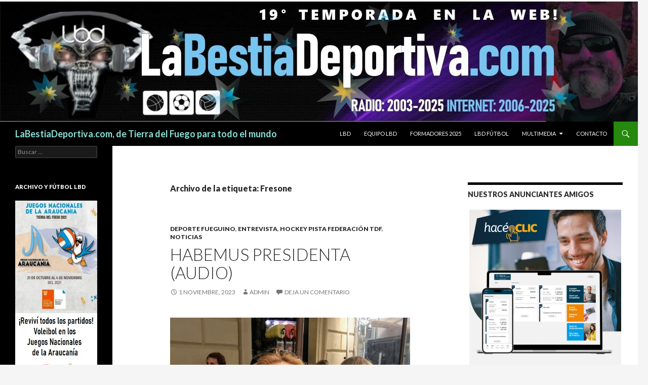

--- FILE ---
content_type: text/html; charset=UTF-8
request_url: http://labestiadeportiva.com/lbd/tag/fresone/
body_size: 70949
content:
<!DOCTYPE html>
<!--[if IE 7]>
<html class="ie ie7" lang="es">
<![endif]-->
<!--[if IE 8]>
<html class="ie ie8" lang="es">
<![endif]-->
<!--[if !(IE 7) & !(IE 8)]><!-->
<html lang="es">
<!--<![endif]-->
<head>
	<meta charset="UTF-8">
	<meta name="viewport" content="width=device-width">
	<title>Fresone | LaBestiaDeportiva.com, de Tierra del Fuego para todo el mundo</title>
	<link rel="profile" href="https://gmpg.org/xfn/11">
	<link rel="pingback" href="http://labestiadeportiva.com/lbd/xmlrpc.php">
	<!--[if lt IE 9]>
	<script src="http://labestiadeportiva.com/lbd/wp-content/themes/twentyfourteen/js/html5.js?ver=3.7.0"></script>
	<![endif]-->
	<meta name='robots' content='max-image-preview:large' />
<link rel='dns-prefetch' href='//fonts.googleapis.com' />
<link rel='dns-prefetch' href='//s.w.org' />
<link rel='dns-prefetch' href='//m9m6e2w5.stackpathcdn.com' />
<link rel='dns-prefetch' href='//cdn.shareaholic.net' />
<link rel='dns-prefetch' href='//www.shareaholic.net' />
<link rel='dns-prefetch' href='//analytics.shareaholic.com' />
<link rel='dns-prefetch' href='//recs.shareaholic.com' />
<link rel='dns-prefetch' href='//partner.shareaholic.com' />
<link href='https://fonts.gstatic.com' crossorigin rel='preconnect' />
<link rel="alternate" type="application/rss+xml" title="LaBestiaDeportiva.com, de Tierra del Fuego para todo el mundo &raquo; Feed" href="http://labestiadeportiva.com/lbd/feed/" />
<link rel="alternate" type="application/rss+xml" title="LaBestiaDeportiva.com, de Tierra del Fuego para todo el mundo &raquo; Feed de los comentarios" href="http://labestiadeportiva.com/lbd/comments/feed/" />
<link rel="alternate" type="application/rss+xml" title="LaBestiaDeportiva.com, de Tierra del Fuego para todo el mundo &raquo; Etiqueta Fresone del feed" href="http://labestiadeportiva.com/lbd/tag/fresone/feed/" />
<!-- Shareaholic - https://www.shareaholic.com -->
<link rel='preload' href='//cdn.shareaholic.net/assets/pub/shareaholic.js' as='script'/>
<script data-no-minify='1' data-cfasync='false'>
_SHR_SETTINGS = {"endpoints":{"local_recs_url":"http:\/\/labestiadeportiva.com\/lbd\/wp-admin\/admin-ajax.php?action=shareaholic_permalink_related","ajax_url":"http:\/\/labestiadeportiva.com\/lbd\/wp-admin\/admin-ajax.php"},"site_id":"1d2b42ebf9d6aadf830c6886a78dd26e"};
</script>
<script data-no-minify='1' data-cfasync='false' src='//cdn.shareaholic.net/assets/pub/shareaholic.js' data-shr-siteid='1d2b42ebf9d6aadf830c6886a78dd26e' async ></script>

<!-- Shareaholic Content Tags -->
<meta name='shareaholic:site_name' content='LaBestiaDeportiva.com, de Tierra del Fuego para todo el mundo' />
<meta name='shareaholic:language' content='es' />
<meta name='shareaholic:article_visibility' content='private' />
<meta name='shareaholic:site_id' content='1d2b42ebf9d6aadf830c6886a78dd26e' />
<meta name='shareaholic:wp_version' content='9.7.0' />

<!-- Shareaholic Content Tags End -->
<script>
window._wpemojiSettings = {"baseUrl":"https:\/\/s.w.org\/images\/core\/emoji\/14.0.0\/72x72\/","ext":".png","svgUrl":"https:\/\/s.w.org\/images\/core\/emoji\/14.0.0\/svg\/","svgExt":".svg","source":{"concatemoji":"http:\/\/labestiadeportiva.com\/lbd\/wp-includes\/js\/wp-emoji-release.min.js?ver=6.0.11"}};
/*! This file is auto-generated */
!function(e,a,t){var n,r,o,i=a.createElement("canvas"),p=i.getContext&&i.getContext("2d");function s(e,t){var a=String.fromCharCode,e=(p.clearRect(0,0,i.width,i.height),p.fillText(a.apply(this,e),0,0),i.toDataURL());return p.clearRect(0,0,i.width,i.height),p.fillText(a.apply(this,t),0,0),e===i.toDataURL()}function c(e){var t=a.createElement("script");t.src=e,t.defer=t.type="text/javascript",a.getElementsByTagName("head")[0].appendChild(t)}for(o=Array("flag","emoji"),t.supports={everything:!0,everythingExceptFlag:!0},r=0;r<o.length;r++)t.supports[o[r]]=function(e){if(!p||!p.fillText)return!1;switch(p.textBaseline="top",p.font="600 32px Arial",e){case"flag":return s([127987,65039,8205,9895,65039],[127987,65039,8203,9895,65039])?!1:!s([55356,56826,55356,56819],[55356,56826,8203,55356,56819])&&!s([55356,57332,56128,56423,56128,56418,56128,56421,56128,56430,56128,56423,56128,56447],[55356,57332,8203,56128,56423,8203,56128,56418,8203,56128,56421,8203,56128,56430,8203,56128,56423,8203,56128,56447]);case"emoji":return!s([129777,127995,8205,129778,127999],[129777,127995,8203,129778,127999])}return!1}(o[r]),t.supports.everything=t.supports.everything&&t.supports[o[r]],"flag"!==o[r]&&(t.supports.everythingExceptFlag=t.supports.everythingExceptFlag&&t.supports[o[r]]);t.supports.everythingExceptFlag=t.supports.everythingExceptFlag&&!t.supports.flag,t.DOMReady=!1,t.readyCallback=function(){t.DOMReady=!0},t.supports.everything||(n=function(){t.readyCallback()},a.addEventListener?(a.addEventListener("DOMContentLoaded",n,!1),e.addEventListener("load",n,!1)):(e.attachEvent("onload",n),a.attachEvent("onreadystatechange",function(){"complete"===a.readyState&&t.readyCallback()})),(e=t.source||{}).concatemoji?c(e.concatemoji):e.wpemoji&&e.twemoji&&(c(e.twemoji),c(e.wpemoji)))}(window,document,window._wpemojiSettings);
</script>
<style>
img.wp-smiley,
img.emoji {
	display: inline !important;
	border: none !important;
	box-shadow: none !important;
	height: 1em !important;
	width: 1em !important;
	margin: 0 0.07em !important;
	vertical-align: -0.1em !important;
	background: none !important;
	padding: 0 !important;
}
</style>
			<style type="text/css">
			.epvc-eye {
				margin-right: 3px;
				width: 13px;
				display: inline-block;
				height: 13px;
				border: solid 1px #000;
				border-radius:  75% 15%;
				position: relative;
				transform: rotate(45deg);
			}
			.epvc-eye:before {
				content: '';
				display: block;
				position: absolute;
				width: 5px;
				height: 5px;
				border: solid 1px #000;
				border-radius: 50%;
				left: 3px;
				top: 3px;
			}
		</style>
	<link rel='stylesheet' id='wp-color-picker-css'  href='http://labestiadeportiva.com/lbd/wp-admin/css/color-picker.min.css?ver=6.0.11' type='text/css' media='all' />
<link rel='stylesheet' id='wp-block-library-css'  href='http://labestiadeportiva.com/lbd/wp-includes/css/dist/block-library/style.min.css?ver=6.0.11' type='text/css' media='all' />
<style id='wp-block-library-theme-inline-css' type='text/css'>
.wp-block-audio figcaption{color:#555;font-size:13px;text-align:center}.is-dark-theme .wp-block-audio figcaption{color:hsla(0,0%,100%,.65)}.wp-block-code{border:1px solid #ccc;border-radius:4px;font-family:Menlo,Consolas,monaco,monospace;padding:.8em 1em}.wp-block-embed figcaption{color:#555;font-size:13px;text-align:center}.is-dark-theme .wp-block-embed figcaption{color:hsla(0,0%,100%,.65)}.blocks-gallery-caption{color:#555;font-size:13px;text-align:center}.is-dark-theme .blocks-gallery-caption{color:hsla(0,0%,100%,.65)}.wp-block-image figcaption{color:#555;font-size:13px;text-align:center}.is-dark-theme .wp-block-image figcaption{color:hsla(0,0%,100%,.65)}.wp-block-pullquote{border-top:4px solid;border-bottom:4px solid;margin-bottom:1.75em;color:currentColor}.wp-block-pullquote__citation,.wp-block-pullquote cite,.wp-block-pullquote footer{color:currentColor;text-transform:uppercase;font-size:.8125em;font-style:normal}.wp-block-quote{border-left:.25em solid;margin:0 0 1.75em;padding-left:1em}.wp-block-quote cite,.wp-block-quote footer{color:currentColor;font-size:.8125em;position:relative;font-style:normal}.wp-block-quote.has-text-align-right{border-left:none;border-right:.25em solid;padding-left:0;padding-right:1em}.wp-block-quote.has-text-align-center{border:none;padding-left:0}.wp-block-quote.is-large,.wp-block-quote.is-style-large,.wp-block-quote.is-style-plain{border:none}.wp-block-search .wp-block-search__label{font-weight:700}:where(.wp-block-group.has-background){padding:1.25em 2.375em}.wp-block-separator.has-css-opacity{opacity:.4}.wp-block-separator{border:none;border-bottom:2px solid;margin-left:auto;margin-right:auto}.wp-block-separator.has-alpha-channel-opacity{opacity:1}.wp-block-separator:not(.is-style-wide):not(.is-style-dots){width:100px}.wp-block-separator.has-background:not(.is-style-dots){border-bottom:none;height:1px}.wp-block-separator.has-background:not(.is-style-wide):not(.is-style-dots){height:2px}.wp-block-table thead{border-bottom:3px solid}.wp-block-table tfoot{border-top:3px solid}.wp-block-table td,.wp-block-table th{padding:.5em;border:1px solid;word-break:normal}.wp-block-table figcaption{color:#555;font-size:13px;text-align:center}.is-dark-theme .wp-block-table figcaption{color:hsla(0,0%,100%,.65)}.wp-block-video figcaption{color:#555;font-size:13px;text-align:center}.is-dark-theme .wp-block-video figcaption{color:hsla(0,0%,100%,.65)}.wp-block-template-part.has-background{padding:1.25em 2.375em;margin-top:0;margin-bottom:0}
</style>
<style id='global-styles-inline-css' type='text/css'>
body{--wp--preset--color--black: #000;--wp--preset--color--cyan-bluish-gray: #abb8c3;--wp--preset--color--white: #fff;--wp--preset--color--pale-pink: #f78da7;--wp--preset--color--vivid-red: #cf2e2e;--wp--preset--color--luminous-vivid-orange: #ff6900;--wp--preset--color--luminous-vivid-amber: #fcb900;--wp--preset--color--light-green-cyan: #7bdcb5;--wp--preset--color--vivid-green-cyan: #00d084;--wp--preset--color--pale-cyan-blue: #8ed1fc;--wp--preset--color--vivid-cyan-blue: #0693e3;--wp--preset--color--vivid-purple: #9b51e0;--wp--preset--color--green: #24890d;--wp--preset--color--dark-gray: #2b2b2b;--wp--preset--color--medium-gray: #767676;--wp--preset--color--light-gray: #f5f5f5;--wp--preset--gradient--vivid-cyan-blue-to-vivid-purple: linear-gradient(135deg,rgba(6,147,227,1) 0%,rgb(155,81,224) 100%);--wp--preset--gradient--light-green-cyan-to-vivid-green-cyan: linear-gradient(135deg,rgb(122,220,180) 0%,rgb(0,208,130) 100%);--wp--preset--gradient--luminous-vivid-amber-to-luminous-vivid-orange: linear-gradient(135deg,rgba(252,185,0,1) 0%,rgba(255,105,0,1) 100%);--wp--preset--gradient--luminous-vivid-orange-to-vivid-red: linear-gradient(135deg,rgba(255,105,0,1) 0%,rgb(207,46,46) 100%);--wp--preset--gradient--very-light-gray-to-cyan-bluish-gray: linear-gradient(135deg,rgb(238,238,238) 0%,rgb(169,184,195) 100%);--wp--preset--gradient--cool-to-warm-spectrum: linear-gradient(135deg,rgb(74,234,220) 0%,rgb(151,120,209) 20%,rgb(207,42,186) 40%,rgb(238,44,130) 60%,rgb(251,105,98) 80%,rgb(254,248,76) 100%);--wp--preset--gradient--blush-light-purple: linear-gradient(135deg,rgb(255,206,236) 0%,rgb(152,150,240) 100%);--wp--preset--gradient--blush-bordeaux: linear-gradient(135deg,rgb(254,205,165) 0%,rgb(254,45,45) 50%,rgb(107,0,62) 100%);--wp--preset--gradient--luminous-dusk: linear-gradient(135deg,rgb(255,203,112) 0%,rgb(199,81,192) 50%,rgb(65,88,208) 100%);--wp--preset--gradient--pale-ocean: linear-gradient(135deg,rgb(255,245,203) 0%,rgb(182,227,212) 50%,rgb(51,167,181) 100%);--wp--preset--gradient--electric-grass: linear-gradient(135deg,rgb(202,248,128) 0%,rgb(113,206,126) 100%);--wp--preset--gradient--midnight: linear-gradient(135deg,rgb(2,3,129) 0%,rgb(40,116,252) 100%);--wp--preset--duotone--dark-grayscale: url('#wp-duotone-dark-grayscale');--wp--preset--duotone--grayscale: url('#wp-duotone-grayscale');--wp--preset--duotone--purple-yellow: url('#wp-duotone-purple-yellow');--wp--preset--duotone--blue-red: url('#wp-duotone-blue-red');--wp--preset--duotone--midnight: url('#wp-duotone-midnight');--wp--preset--duotone--magenta-yellow: url('#wp-duotone-magenta-yellow');--wp--preset--duotone--purple-green: url('#wp-duotone-purple-green');--wp--preset--duotone--blue-orange: url('#wp-duotone-blue-orange');--wp--preset--font-size--small: 13px;--wp--preset--font-size--medium: 20px;--wp--preset--font-size--large: 36px;--wp--preset--font-size--x-large: 42px;}.has-black-color{color: var(--wp--preset--color--black) !important;}.has-cyan-bluish-gray-color{color: var(--wp--preset--color--cyan-bluish-gray) !important;}.has-white-color{color: var(--wp--preset--color--white) !important;}.has-pale-pink-color{color: var(--wp--preset--color--pale-pink) !important;}.has-vivid-red-color{color: var(--wp--preset--color--vivid-red) !important;}.has-luminous-vivid-orange-color{color: var(--wp--preset--color--luminous-vivid-orange) !important;}.has-luminous-vivid-amber-color{color: var(--wp--preset--color--luminous-vivid-amber) !important;}.has-light-green-cyan-color{color: var(--wp--preset--color--light-green-cyan) !important;}.has-vivid-green-cyan-color{color: var(--wp--preset--color--vivid-green-cyan) !important;}.has-pale-cyan-blue-color{color: var(--wp--preset--color--pale-cyan-blue) !important;}.has-vivid-cyan-blue-color{color: var(--wp--preset--color--vivid-cyan-blue) !important;}.has-vivid-purple-color{color: var(--wp--preset--color--vivid-purple) !important;}.has-black-background-color{background-color: var(--wp--preset--color--black) !important;}.has-cyan-bluish-gray-background-color{background-color: var(--wp--preset--color--cyan-bluish-gray) !important;}.has-white-background-color{background-color: var(--wp--preset--color--white) !important;}.has-pale-pink-background-color{background-color: var(--wp--preset--color--pale-pink) !important;}.has-vivid-red-background-color{background-color: var(--wp--preset--color--vivid-red) !important;}.has-luminous-vivid-orange-background-color{background-color: var(--wp--preset--color--luminous-vivid-orange) !important;}.has-luminous-vivid-amber-background-color{background-color: var(--wp--preset--color--luminous-vivid-amber) !important;}.has-light-green-cyan-background-color{background-color: var(--wp--preset--color--light-green-cyan) !important;}.has-vivid-green-cyan-background-color{background-color: var(--wp--preset--color--vivid-green-cyan) !important;}.has-pale-cyan-blue-background-color{background-color: var(--wp--preset--color--pale-cyan-blue) !important;}.has-vivid-cyan-blue-background-color{background-color: var(--wp--preset--color--vivid-cyan-blue) !important;}.has-vivid-purple-background-color{background-color: var(--wp--preset--color--vivid-purple) !important;}.has-black-border-color{border-color: var(--wp--preset--color--black) !important;}.has-cyan-bluish-gray-border-color{border-color: var(--wp--preset--color--cyan-bluish-gray) !important;}.has-white-border-color{border-color: var(--wp--preset--color--white) !important;}.has-pale-pink-border-color{border-color: var(--wp--preset--color--pale-pink) !important;}.has-vivid-red-border-color{border-color: var(--wp--preset--color--vivid-red) !important;}.has-luminous-vivid-orange-border-color{border-color: var(--wp--preset--color--luminous-vivid-orange) !important;}.has-luminous-vivid-amber-border-color{border-color: var(--wp--preset--color--luminous-vivid-amber) !important;}.has-light-green-cyan-border-color{border-color: var(--wp--preset--color--light-green-cyan) !important;}.has-vivid-green-cyan-border-color{border-color: var(--wp--preset--color--vivid-green-cyan) !important;}.has-pale-cyan-blue-border-color{border-color: var(--wp--preset--color--pale-cyan-blue) !important;}.has-vivid-cyan-blue-border-color{border-color: var(--wp--preset--color--vivid-cyan-blue) !important;}.has-vivid-purple-border-color{border-color: var(--wp--preset--color--vivid-purple) !important;}.has-vivid-cyan-blue-to-vivid-purple-gradient-background{background: var(--wp--preset--gradient--vivid-cyan-blue-to-vivid-purple) !important;}.has-light-green-cyan-to-vivid-green-cyan-gradient-background{background: var(--wp--preset--gradient--light-green-cyan-to-vivid-green-cyan) !important;}.has-luminous-vivid-amber-to-luminous-vivid-orange-gradient-background{background: var(--wp--preset--gradient--luminous-vivid-amber-to-luminous-vivid-orange) !important;}.has-luminous-vivid-orange-to-vivid-red-gradient-background{background: var(--wp--preset--gradient--luminous-vivid-orange-to-vivid-red) !important;}.has-very-light-gray-to-cyan-bluish-gray-gradient-background{background: var(--wp--preset--gradient--very-light-gray-to-cyan-bluish-gray) !important;}.has-cool-to-warm-spectrum-gradient-background{background: var(--wp--preset--gradient--cool-to-warm-spectrum) !important;}.has-blush-light-purple-gradient-background{background: var(--wp--preset--gradient--blush-light-purple) !important;}.has-blush-bordeaux-gradient-background{background: var(--wp--preset--gradient--blush-bordeaux) !important;}.has-luminous-dusk-gradient-background{background: var(--wp--preset--gradient--luminous-dusk) !important;}.has-pale-ocean-gradient-background{background: var(--wp--preset--gradient--pale-ocean) !important;}.has-electric-grass-gradient-background{background: var(--wp--preset--gradient--electric-grass) !important;}.has-midnight-gradient-background{background: var(--wp--preset--gradient--midnight) !important;}.has-small-font-size{font-size: var(--wp--preset--font-size--small) !important;}.has-medium-font-size{font-size: var(--wp--preset--font-size--medium) !important;}.has-large-font-size{font-size: var(--wp--preset--font-size--large) !important;}.has-x-large-font-size{font-size: var(--wp--preset--font-size--x-large) !important;}
</style>
<link rel='stylesheet' id='ce_ss_widget_css_front-css'  href='http://labestiadeportiva.com/lbd/wp-content/plugins/webeki-soccer-scores/frontend/css/style.css?ver=6.0.11' type='text/css' media='all' />
<link rel='stylesheet' id='twentyfourteen-lato-css'  href='https://fonts.googleapis.com/css?family=Lato%3A300%2C400%2C700%2C900%2C300italic%2C400italic%2C700italic&#038;subset=latin%2Clatin-ext&#038;display=fallback' type='text/css' media='all' />
<link rel='stylesheet' id='genericons-css'  href='http://labestiadeportiva.com/lbd/wp-content/themes/twentyfourteen/genericons/genericons.css?ver=3.0.3' type='text/css' media='all' />
<link rel='stylesheet' id='twentyfourteen-style-css'  href='http://labestiadeportiva.com/lbd/wp-content/themes/twentyfourteen/style.css?ver=20190507' type='text/css' media='all' />
<link rel='stylesheet' id='twentyfourteen-block-style-css'  href='http://labestiadeportiva.com/lbd/wp-content/themes/twentyfourteen/css/blocks.css?ver=20190102' type='text/css' media='all' />
<!--[if lt IE 9]>
<link rel='stylesheet' id='twentyfourteen-ie-css'  href='http://labestiadeportiva.com/lbd/wp-content/themes/twentyfourteen/css/ie.css?ver=20140701' type='text/css' media='all' />
<![endif]-->
<script src='http://labestiadeportiva.com/lbd/wp-includes/js/jquery/jquery.min.js?ver=3.6.0' id='jquery-core-js'></script>
<script src='http://labestiadeportiva.com/lbd/wp-includes/js/jquery/jquery-migrate.min.js?ver=3.3.2' id='jquery-migrate-js'></script>
<link rel="https://api.w.org/" href="http://labestiadeportiva.com/lbd/wp-json/" /><link rel="alternate" type="application/json" href="http://labestiadeportiva.com/lbd/wp-json/wp/v2/tags/5200" /><link rel="EditURI" type="application/rsd+xml" title="RSD" href="http://labestiadeportiva.com/lbd/xmlrpc.php?rsd" />
<link rel="wlwmanifest" type="application/wlwmanifest+xml" href="http://labestiadeportiva.com/lbd/wp-includes/wlwmanifest.xml" /> 
<meta name="generator" content="WordPress 6.0.11" />
		<style type="text/css" id="twentyfourteen-header-css">
				.site-title a {
			color: #8be0d7;
		}
		</style>
		</head>

<body class="archive tag tag-fresone tag-5200 wp-embed-responsive group-blog header-image list-view">
<svg xmlns="http://www.w3.org/2000/svg" viewBox="0 0 0 0" width="0" height="0" focusable="false" role="none" style="visibility: hidden; position: absolute; left: -9999px; overflow: hidden;" ><defs><filter id="wp-duotone-dark-grayscale"><feColorMatrix color-interpolation-filters="sRGB" type="matrix" values=" .299 .587 .114 0 0 .299 .587 .114 0 0 .299 .587 .114 0 0 .299 .587 .114 0 0 " /><feComponentTransfer color-interpolation-filters="sRGB" ><feFuncR type="table" tableValues="0 0.49803921568627" /><feFuncG type="table" tableValues="0 0.49803921568627" /><feFuncB type="table" tableValues="0 0.49803921568627" /><feFuncA type="table" tableValues="1 1" /></feComponentTransfer><feComposite in2="SourceGraphic" operator="in" /></filter></defs></svg><svg xmlns="http://www.w3.org/2000/svg" viewBox="0 0 0 0" width="0" height="0" focusable="false" role="none" style="visibility: hidden; position: absolute; left: -9999px; overflow: hidden;" ><defs><filter id="wp-duotone-grayscale"><feColorMatrix color-interpolation-filters="sRGB" type="matrix" values=" .299 .587 .114 0 0 .299 .587 .114 0 0 .299 .587 .114 0 0 .299 .587 .114 0 0 " /><feComponentTransfer color-interpolation-filters="sRGB" ><feFuncR type="table" tableValues="0 1" /><feFuncG type="table" tableValues="0 1" /><feFuncB type="table" tableValues="0 1" /><feFuncA type="table" tableValues="1 1" /></feComponentTransfer><feComposite in2="SourceGraphic" operator="in" /></filter></defs></svg><svg xmlns="http://www.w3.org/2000/svg" viewBox="0 0 0 0" width="0" height="0" focusable="false" role="none" style="visibility: hidden; position: absolute; left: -9999px; overflow: hidden;" ><defs><filter id="wp-duotone-purple-yellow"><feColorMatrix color-interpolation-filters="sRGB" type="matrix" values=" .299 .587 .114 0 0 .299 .587 .114 0 0 .299 .587 .114 0 0 .299 .587 .114 0 0 " /><feComponentTransfer color-interpolation-filters="sRGB" ><feFuncR type="table" tableValues="0.54901960784314 0.98823529411765" /><feFuncG type="table" tableValues="0 1" /><feFuncB type="table" tableValues="0.71764705882353 0.25490196078431" /><feFuncA type="table" tableValues="1 1" /></feComponentTransfer><feComposite in2="SourceGraphic" operator="in" /></filter></defs></svg><svg xmlns="http://www.w3.org/2000/svg" viewBox="0 0 0 0" width="0" height="0" focusable="false" role="none" style="visibility: hidden; position: absolute; left: -9999px; overflow: hidden;" ><defs><filter id="wp-duotone-blue-red"><feColorMatrix color-interpolation-filters="sRGB" type="matrix" values=" .299 .587 .114 0 0 .299 .587 .114 0 0 .299 .587 .114 0 0 .299 .587 .114 0 0 " /><feComponentTransfer color-interpolation-filters="sRGB" ><feFuncR type="table" tableValues="0 1" /><feFuncG type="table" tableValues="0 0.27843137254902" /><feFuncB type="table" tableValues="0.5921568627451 0.27843137254902" /><feFuncA type="table" tableValues="1 1" /></feComponentTransfer><feComposite in2="SourceGraphic" operator="in" /></filter></defs></svg><svg xmlns="http://www.w3.org/2000/svg" viewBox="0 0 0 0" width="0" height="0" focusable="false" role="none" style="visibility: hidden; position: absolute; left: -9999px; overflow: hidden;" ><defs><filter id="wp-duotone-midnight"><feColorMatrix color-interpolation-filters="sRGB" type="matrix" values=" .299 .587 .114 0 0 .299 .587 .114 0 0 .299 .587 .114 0 0 .299 .587 .114 0 0 " /><feComponentTransfer color-interpolation-filters="sRGB" ><feFuncR type="table" tableValues="0 0" /><feFuncG type="table" tableValues="0 0.64705882352941" /><feFuncB type="table" tableValues="0 1" /><feFuncA type="table" tableValues="1 1" /></feComponentTransfer><feComposite in2="SourceGraphic" operator="in" /></filter></defs></svg><svg xmlns="http://www.w3.org/2000/svg" viewBox="0 0 0 0" width="0" height="0" focusable="false" role="none" style="visibility: hidden; position: absolute; left: -9999px; overflow: hidden;" ><defs><filter id="wp-duotone-magenta-yellow"><feColorMatrix color-interpolation-filters="sRGB" type="matrix" values=" .299 .587 .114 0 0 .299 .587 .114 0 0 .299 .587 .114 0 0 .299 .587 .114 0 0 " /><feComponentTransfer color-interpolation-filters="sRGB" ><feFuncR type="table" tableValues="0.78039215686275 1" /><feFuncG type="table" tableValues="0 0.94901960784314" /><feFuncB type="table" tableValues="0.35294117647059 0.47058823529412" /><feFuncA type="table" tableValues="1 1" /></feComponentTransfer><feComposite in2="SourceGraphic" operator="in" /></filter></defs></svg><svg xmlns="http://www.w3.org/2000/svg" viewBox="0 0 0 0" width="0" height="0" focusable="false" role="none" style="visibility: hidden; position: absolute; left: -9999px; overflow: hidden;" ><defs><filter id="wp-duotone-purple-green"><feColorMatrix color-interpolation-filters="sRGB" type="matrix" values=" .299 .587 .114 0 0 .299 .587 .114 0 0 .299 .587 .114 0 0 .299 .587 .114 0 0 " /><feComponentTransfer color-interpolation-filters="sRGB" ><feFuncR type="table" tableValues="0.65098039215686 0.40392156862745" /><feFuncG type="table" tableValues="0 1" /><feFuncB type="table" tableValues="0.44705882352941 0.4" /><feFuncA type="table" tableValues="1 1" /></feComponentTransfer><feComposite in2="SourceGraphic" operator="in" /></filter></defs></svg><svg xmlns="http://www.w3.org/2000/svg" viewBox="0 0 0 0" width="0" height="0" focusable="false" role="none" style="visibility: hidden; position: absolute; left: -9999px; overflow: hidden;" ><defs><filter id="wp-duotone-blue-orange"><feColorMatrix color-interpolation-filters="sRGB" type="matrix" values=" .299 .587 .114 0 0 .299 .587 .114 0 0 .299 .587 .114 0 0 .299 .587 .114 0 0 " /><feComponentTransfer color-interpolation-filters="sRGB" ><feFuncR type="table" tableValues="0.098039215686275 1" /><feFuncG type="table" tableValues="0 0.66274509803922" /><feFuncB type="table" tableValues="0.84705882352941 0.41960784313725" /><feFuncA type="table" tableValues="1 1" /></feComponentTransfer><feComposite in2="SourceGraphic" operator="in" /></filter></defs></svg><div id="page" class="hfeed site">
		<div id="site-header">
		<a href="http://labestiadeportiva.com/lbd/" rel="home">
			<img src="http://labestiadeportiva.com/lbd/wp-content/uploads/2025/01/cropped-BANNER-2-LBD-2025.jpg" width="1260" height="240" alt="LaBestiaDeportiva.com, de Tierra del Fuego para todo el mundo">
		</a>
	</div>
	
	<header id="masthead" class="site-header" role="banner">
		<div class="header-main">
			<h1 class="site-title"><a href="http://labestiadeportiva.com/lbd/" rel="home">LaBestiaDeportiva.com, de Tierra del Fuego para todo el mundo</a></h1>

			<div class="search-toggle">
				<a href="#search-container" class="screen-reader-text" aria-expanded="false" aria-controls="search-container">Buscar</a>
			</div>

			<nav id="primary-navigation" class="site-navigation primary-navigation" role="navigation">
				<button class="menu-toggle">Menú principal</button>
				<a class="screen-reader-text skip-link" href="#content">Saltar al contenido</a>
				<div class="menu-2021-container"><ul id="primary-menu" class="nav-menu"><li id="menu-item-39946" class="menu-item menu-item-type-post_type menu-item-object-page menu-item-39946"><a href="http://labestiadeportiva.com/lbd/lbd/">LBD</a></li>
<li id="menu-item-39944" class="menu-item menu-item-type-post_type menu-item-object-page menu-item-39944"><a href="http://labestiadeportiva.com/lbd/equipo-lbd/">Equipo LBD</a></li>
<li id="menu-item-51685" class="menu-item menu-item-type-post_type menu-item-object-page menu-item-51685"><a href="http://labestiadeportiva.com/lbd/formadores/">Formadores 2025</a></li>
<li id="menu-item-49581" class="menu-item menu-item-type-post_type menu-item-object-page menu-item-49581"><a href="http://labestiadeportiva.com/lbd/lbd-futbol/">LBD Fútbol</a></li>
<li id="menu-item-39947" class="menu-item menu-item-type-post_type menu-item-object-page menu-item-has-children menu-item-39947"><a href="http://labestiadeportiva.com/lbd/multimedia/">Multimedia</a>
<ul class="sub-menu">
	<li id="menu-item-39943" class="menu-item menu-item-type-post_type menu-item-object-page menu-item-39943"><a href="http://labestiadeportiva.com/lbd/embajadores-tdf/">Embajadores TDF</a></li>
	<li id="menu-item-40433" class="menu-item menu-item-type-post_type menu-item-object-page menu-item-40433"><a href="http://labestiadeportiva.com/lbd/voley-araucania-2021/">Voley Araucanía 2021</a></li>
</ul>
</li>
<li id="menu-item-39942" class="menu-item menu-item-type-post_type menu-item-object-page menu-item-39942"><a href="http://labestiadeportiva.com/lbd/contacto/">Contacto</a></li>
</ul></div>			</nav>
		</div>

		<div id="search-container" class="search-box-wrapper hide">
			<div class="search-box">
				<form role="search" method="get" class="search-form" action="http://labestiadeportiva.com/lbd/">
				<label>
					<span class="screen-reader-text">Buscar:</span>
					<input type="search" class="search-field" placeholder="Buscar &hellip;" value="" name="s" />
				</label>
				<input type="submit" class="search-submit" value="Buscar" />
			</form>			</div>
		</div>
	</header><!-- #masthead -->

	<div id="main" class="site-main">

	<section id="primary" class="content-area">
		<div id="content" class="site-content" role="main">

			
			<header class="archive-header">
				<h1 class="archive-title">
				Archivo de la etiqueta: Fresone				</h1>

							</header><!-- .archive-header -->

				
<article id="post-47695" class="post-47695 post type-post status-publish format-standard hentry category-deporte-fueguino category-entrevista category-hockey-pista-federacion-tdf category-noticias tag-entrevista tag-federacion-tdf tag-fresone tag-hockey-pista tag-noticias-2">
	
	<header class="entry-header">
				<div class="entry-meta">
			<span class="cat-links"><a href="http://labestiadeportiva.com/lbd/category/noticias/deporte-fueguino/" rel="category tag">Deporte Fueguino</a>, <a href="http://labestiadeportiva.com/lbd/category/entrevista/" rel="category tag">Entrevista</a>, <a href="http://labestiadeportiva.com/lbd/category/hockey-pista-federacion-tdf/" rel="category tag">Hockey Pista Federación TDF</a>, <a href="http://labestiadeportiva.com/lbd/category/noticias/" rel="category tag">NOTICIAS</a></span>
		</div>
			<h1 class="entry-title"><a href="http://labestiadeportiva.com/lbd/habemus-presidenta-audio/" rel="bookmark">Habemus Presidenta (Audio)</a></h1>
		<div class="entry-meta">
			<span class="entry-date"><a href="http://labestiadeportiva.com/lbd/habemus-presidenta-audio/" rel="bookmark"><time class="entry-date" datetime="2023-11-01T21:31:26-03:00">1 noviembre, 2023</time></a></span> <span class="byline"><span class="author vcard"><a class="url fn n" href="http://labestiadeportiva.com/lbd/author/admin/" rel="author">admin</a></span></span>			<span class="comments-link"><a href="http://labestiadeportiva.com/lbd/habemus-presidenta-audio/#respond">Deja un comentario</a></span>
						</div><!-- .entry-meta -->
	</header><!-- .entry-header -->

		<div class="entry-content">
		<div style='display:none;' class='shareaholic-canvas' data-app='share_buttons' data-title='Habemus Presidenta (Audio)' data-link='http://labestiadeportiva.com/lbd/habemus-presidenta-audio/' data-app-id-name='category_above_content'></div>
<figure class="wp-block-image size-full"><a href="http://labestiadeportiva.com/lbd/wp-content/uploads/2023/11/IMG-20231101-WA01553.jpg"><img width="798" height="874" src="http://labestiadeportiva.com/lbd/wp-content/uploads/2023/11/IMG-20231101-WA01553.jpg" alt="" class="wp-image-47696" srcset="http://labestiadeportiva.com/lbd/wp-content/uploads/2023/11/IMG-20231101-WA01553.jpg 798w, http://labestiadeportiva.com/lbd/wp-content/uploads/2023/11/IMG-20231101-WA01553-274x300.jpg 274w, http://labestiadeportiva.com/lbd/wp-content/uploads/2023/11/IMG-20231101-WA01553-768x841.jpg 768w, http://labestiadeportiva.com/lbd/wp-content/uploads/2023/11/IMG-20231101-WA01553-640x701.jpg 640w" sizes="(max-width: 798px) 100vw, 798px" /></a></figure>



<figure class="wp-block-image size-full is-resized"><a href="http://labestiadeportiva.com/lbd/wp-content/uploads/2022/11/CARA_PEREZ-2.jpg"><img loading="lazy" src="http://labestiadeportiva.com/lbd/wp-content/uploads/2022/11/CARA_PEREZ-2.jpg" alt="" class="wp-image-43576" width="333" height="68" srcset="http://labestiadeportiva.com/lbd/wp-content/uploads/2022/11/CARA_PEREZ-2.jpg 600w, http://labestiadeportiva.com/lbd/wp-content/uploads/2022/11/CARA_PEREZ-2-300x62.jpg 300w" sizes="(max-width: 333px) 100vw, 333px" /></a></figure>



<p>Finalmente la Federación de Hockey Pista TDF comenzó su proceso de regularización. En la Asamblea realizada el pasado fin de semana en Río Grande Delia Fresone del club Uaken fue elegida como la nueva máxima autoridad de la institución.</p>



<p>Cecilia Samaniego de Las Águilas será la Vicepresidenta. En cuanto a la votación realizada, sobre los nueve votos posibles, los cinco clubes del norte de la isla optaron por la dirigente de su ciudad mientras que los capitalinos hicieron lo propio con el ushuaiense Gabriel Torres.</p>



<p>Desde LBD fuimos en busca de las primeras declaraciones de Fresone. Compartimos la entrevista lograda este miércoles en la 94.1 FM del Sur.</p>



<figure class="wp-block-image size-full"><a href="http://labestiadeportiva.com/lbd/wp-content/uploads/2023/11/IMG-20231101-WA01083.jpg"><img loading="lazy" width="979" height="763" src="http://labestiadeportiva.com/lbd/wp-content/uploads/2023/11/IMG-20231101-WA01083.jpg" alt="" class="wp-image-47697" srcset="http://labestiadeportiva.com/lbd/wp-content/uploads/2023/11/IMG-20231101-WA01083.jpg 979w, http://labestiadeportiva.com/lbd/wp-content/uploads/2023/11/IMG-20231101-WA01083-300x234.jpg 300w, http://labestiadeportiva.com/lbd/wp-content/uploads/2023/11/IMG-20231101-WA01083-768x599.jpg 768w, http://labestiadeportiva.com/lbd/wp-content/uploads/2023/11/IMG-20231101-WA01083-640x499.jpg 640w" sizes="(max-width: 979px) 100vw, 979px" /></a></figure>



 <a href="http://labestiadeportiva.com/lbd/habemus-presidenta-audio/#more-47695" class="more-link">Seguir leyendo <span class="screen-reader-text">Habemus Presidenta (Audio)</span> <span class="meta-nav">&rarr;</span></a><div class='epvc-post-count'><span class='epvc-eye'></span>  <span class="epvc-count"> 1.047</span><span class='epvc-label'> veces leída</span></div>
<div class="jwsharethis">
Share this: 
<br />
<a href="mailto:?subject=Habemus%20Presidenta%20%28Audio%29&amp;body=http%3A%2F%2Flabestiadeportiva.com%2Flbd%2Fhabemus-presidenta-audio%2F">
<img src="http://labestiadeportiva.com/lbd/wp-content/plugins/jw-share-this/email.png" alt="Share this page via Email" />
</a>
<a target="_blank" href="http://www.stumbleupon.com/submit?url=http%3A%2F%2Flabestiadeportiva.com%2Flbd%2Fhabemus-presidenta-audio%2F&amp;title=Habemus+Presidenta+%28Audio%29">
<img src="http://labestiadeportiva.com/lbd/wp-content/plugins/jw-share-this/su.png" alt="Share this page via Stumble Upon" />
</a>
<a target="_blank" href="http://digg.com/submit?url=http%3A%2F%2Flabestiadeportiva.com%2Flbd%2Fhabemus-presidenta-audio%2F&amp;title=Habemus+Presidenta+%28Audio%29">
<img src="http://labestiadeportiva.com/lbd/wp-content/plugins/jw-share-this/digg.png" alt="Share this page via Digg this" />
</a>
<a target="_blank" href="http://www.facebook.com/sharer.php?u=http%3A%2F%2Flabestiadeportiva.com%2Flbd%2Fhabemus-presidenta-audio%2F&amp;t=Habemus+Presidenta+%28Audio%29">
<img src="http://labestiadeportiva.com/lbd/wp-content/plugins/jw-share-this/fb.png" alt="Share this page via Facebook" />
</a>
<a target="_blank" href="http://twitter.com/intent/tweet?text=I+like+http%3A%2F%2Flabestiadeportiva.com%2Flbd%2Fhabemus-presidenta-audio%2F&amp;title=Habemus+Presidenta+%28Audio%29">
<img src="http://labestiadeportiva.com/lbd/wp-content/plugins/jw-share-this/twitter.png" alt="Share this page via Twitter" />
</a>
</div>
<div style='display:none;' class='shareaholic-canvas' data-app='share_buttons' data-title='Habemus Presidenta (Audio)' data-link='http://labestiadeportiva.com/lbd/habemus-presidenta-audio/' data-app-id-name='category_below_content'></div><div style='display:none;' class='shareaholic-canvas' data-app='recommendations' data-title='Habemus Presidenta (Audio)' data-link='http://labestiadeportiva.com/lbd/habemus-presidenta-audio/' data-app-id-name='category_below_content'></div>	</div><!-- .entry-content -->
	
	<footer class="entry-meta"><span class="tag-links"><a href="http://labestiadeportiva.com/lbd/tag/entrevista/" rel="tag">Entrevista</a><a href="http://labestiadeportiva.com/lbd/tag/federacion-tdf/" rel="tag">Federación TDF</a><a href="http://labestiadeportiva.com/lbd/tag/fresone/" rel="tag">Fresone</a><a href="http://labestiadeportiva.com/lbd/tag/hockey-pista/" rel="tag">Hockey Pista</a><a href="http://labestiadeportiva.com/lbd/tag/noticias-2/" rel="tag">Noticias</a></span></footer></article><!-- #post-47695 -->
		</div><!-- #content -->
	</section><!-- #primary -->

<div id="content-sidebar" class="content-sidebar widget-area" role="complementary">
	<aside id="text-18" class="widget widget_text"><h1 class="widget-title">Nuestros anunciantes amigos</h1>			<div class="textwidget"><div align=center><a href="https://www.btf.com.ar/individuos/canales_electronicos/haceclic/"><img src="http://labestiadeportiva.com/lbd/wp-content/uploads/2024/05/Copia-de-BTF-Nuevo-HB-0823-300x600-1.gif" border=0 width=300 height=600></a></div>
<br>
<br>

</div>
		</aside><aside id="block-4" class="widget widget_block"><div align="center"><a href="https://labestiadeportiva.com/lbd/formadores/"><img loading="lazy" src="http://labestiadeportiva.com/lbd/wp-content/uploads/2025/02/FORMADORES.jpg" border="0" width="300" height="300"></a></div></aside><aside id="block-3" class="widget widget_block"><div align="center"><img loading="lazy" src="http://labestiadeportiva.com/lbd/wp-content/uploads/2025/02/revivi.jpg" border="0" width="300" height="170"></div>
<p></p>
<div align="center"><a href="https://labestiadeportiva.com/lbd/embajadores-tdf/"><img loading="lazy" src="http://labestiadeportiva.com/lbd/wp-content/uploads/2025/02/ciclo_embajadores.jpg" border="0" width="300" height="241"></a></div>
<div align="center"><a href="https://labestiadeportiva.com/lbd/tvpd-entrevistas"><img loading="lazy" src="http://labestiadeportiva.com/lbd/wp-content/uploads/2025/02/ciclo_entrevistas.jpg" border="0" width="300" height="241"></a></div>
<p></p></aside><aside id="block-2" class="widget widget_block widget_media_video">
<figure class="wp-block-video"></figure>
</aside><aside id="text-3" class="widget widget_text"><h1 class="widget-title">AUSPICIANTES</h1>			<div class="textwidget"><div align=center><a href="https://www.cerrocastor.com"><img src="http://labestiadeportiva.com/lbd/wp-content/uploads/2025/10/300x300cerrooctubre.gif" border=0 width=300 height=300></a></div>
<br>
<br>
<div align=center><a href="https://deportes.riogrande.gob.ar/"><img src="http://labestiadeportiva.com/lbd/wp-content/uploads/2025/10/deportes-2025-300x3001-1.gif" border=0 width=300 height=300></a></div>
<br>
<br>
<div align=center><a href="https://www.instagram.com/camionerosushuaia/"><img src="http://labestiadeportiva.com/lbd/wp-content/uploads/2024/05/GIFCAMIO2024.gif" border=0 width=300 height=300></a></div>
<br>
<br>
<div align=center><a href="https://www.facebook.com/sciurano.federico"><img src="http://labestiadeportiva.com/lbd/wp-content/uploads/2024/06/sciurano2024.jpeg" border=0 width=300 height=300></a></div>
<br>
<br>
<div align=center><a href="https://www.instagram.com/unacausaquenosune"><img src="http://labestiadeportiva.com/lbd/wp-content/uploads/2025/07/sciurano02.jpeg" border=0 width=300 height=200></a></div>
<br>
<br>
<div align=center><a href="https://www.imstudio.com.ar"><img src="http://labestiadeportiva.com/lbd/wp-content/uploads/2024/06/impacto_violeta.gif" border=0 width=300 height=339></a></div>
<br>
<br>
<div align=center><a href="https://www.activeclubushuaia.com.ar"><img src="http://labestiadeportiva.com/lbd/wp-content/uploads/2024/06/impacto_naranja.gif" border=0 width=300 height=339></a></div>
<br>
<br>
<div align=center><a href="https://www.facebook.com/Jeremy.Button.Gintoneria"><img src="http://labestiadeportiva.com/lbd/wp-content/uploads/2022/06/banner-jeremy-gif.gif" border=0 width=300 height=200></a></div>
<br>
<br>
<div align=center><a href="http://labestiadeportiva.com/lbd/wp-content/uploads/2022/07/banner250x250vacasinvierno.gif" border=0 width=300 height=300></a></div>
<br>
<br>
<div align=center><a href="https://www.facebook.com/TanteSaraCosasRicas"><img src="http://labestiadeportiva.com/lbd/wp-content/uploads/2022/06/banner-ts-gif.gif" border=0 width=300 height=200></a></div>
<br>
<br>
<div align=center><a href="http://www.fmdelsur.com.ar"><img src="http://labestiadeportiva.com/lbd/wp-content/uploads/2022/08/fmdelsur2022.jpg" border=0 width=300 height=200></a></div>
<br>
<br>
<div align=center><a href="https://www.facebook.com/EntreNosotros100.1/?fref=ts"><img src="http://labestiadeportiva.com/lbd/wp-content/uploads/2021/09/entrenosotros2.jpg" border=0 width=300 height=250></a></div>
<br>
<br>
<div align=center><a href="https://facebook.com/desireesrl"><img src="http://labestiadeportiva.com/lbd/wp-content/uploads/2021/08/desireesrl.jpg" border=0 width=300 height=300></a></div>
<br>
<br>
<div align=center><a  href="https://www.jumpingushuaia.com.ar><img src="http://labestiadeportiva.com/lbd/wp-content/uploads/2019/04/jumping2.jpg" border=0 width=300 height=234></a></div><br>
<br>
<div align=center><a href="http://labestiadeportiva.com/lbd/?page_id=42"><img src="http://labestiadeportiva.com/lbd/wp-content/uploads/2022/08/barra_equipo2022300x1010.jpg" border=0 width=300 height=1010></a></div>
<br>
</div>
		</aside><aside id="text-27" class="widget widget_text"><h1 class="widget-title">LBD | ESTADÍSTICAS</h1>			<div class="textwidget"><div align=center><img src="http://labestiadeportiva.com/lbd/wp-content/uploads/2018/05/visitas1.jpg" border=0 width=300 height=80></a></div>
<div align=center><B><font size=6> DICIEMBRE 2025 </B><font color="#FF6600"></font></div>
<br>
<div align=center><img src="http://labestiadeportiva.com/lbd/wp-content/uploads/2018/05/visitas2.jpg" border=0 width=300 height=25></a></div>
<div align=center><font color="#FF6600"><B><font size=6> 254.451 </B></font></div>
<br>
<div align=center><img src="http://labestiadeportiva.com/lbd/wp-content/uploads/2018/05/visitas3.jpg" border=0 width=300 height=25></a></div>
<div align=center><font color="#FF6600"><font size=6> 8.208 </font></div>
<br>
<div align=center><B><font size=3> Servicio de Estadísticas provisto por www.webalizer.org </B><font color="#FF6600"></font></div>
<br></div>
		</aside></div><!-- #content-sidebar -->
<div id="secondary">
	
	
		<div id="primary-sidebar" class="primary-sidebar widget-area" role="complementary">
		<aside id="search-2" class="widget widget_search"><form role="search" method="get" class="search-form" action="http://labestiadeportiva.com/lbd/">
				<label>
					<span class="screen-reader-text">Buscar:</span>
					<input type="search" class="search-field" placeholder="Buscar &hellip;" value="" name="s" />
				</label>
				<input type="submit" class="search-submit" value="Buscar" />
			</form></aside><aside id="text-28" class="widget widget_text"><h1 class="widget-title">ARCHIVO y FÚTBOL LBD</h1>			<div class="textwidget"><div align=center><a href="http://labestiadeportiva.com/lbd/voley-araucania-2021/"><img src="http://labestiadeportiva.com/lbd/wp-content/uploads/2021/11/VOLEYUSH2.jpg" border=0 width=300 height=390></a></div>
<br>
<br>
<div align=center><img src="http://labestiadeportiva.com/lbd/wp-content/uploads/2021/10/bannerleft_lbd2.jpg" border=0 width=300 height=200></a></div>
<br>
<div align=center><a href="https://www.youtube.com/c/LaBestiaDeportivaMultimedia/videos"><img src="http://labestiadeportiva.com/lbd/wp-content/uploads/2021/09/IMG_Acceso_LBM.jpg" border=0 width=300 height=200></a></div>
<br>
<div align=center><a href="http://labestiadeportiva.com/lbd/futbol/"><img src="http://labestiadeportiva.com/lbd/wp-content/uploads/2021/10/bannerfulbo.jpg" border=0 width=300 height=600></a></div>
<br></div>
		</aside><aside id="tag_cloud-2" class="widget widget_tag_cloud"><h1 class="widget-title">TEMAS</h1><nav aria-label="TEMAS"><div class="tagcloud"><ul class='wp-tag-cloud' role='list'>
	<li><a href="http://labestiadeportiva.com/lbd/tag/1-fecha/" class="tag-cloud-link tag-link-389 tag-link-position-1" style="font-size: 8.3522012578616pt;" aria-label="1° fecha (80 elementos)">1° fecha</a></li>
	<li><a href="http://labestiadeportiva.com/lbd/tag/afa/" class="tag-cloud-link tag-link-1086 tag-link-position-2" style="font-size: 8.7924528301887pt;" aria-label="AFA (90 elementos)">AFA</a></li>
	<li><a href="http://labestiadeportiva.com/lbd/tag/agenda-deportiva/" class="tag-cloud-link tag-link-62 tag-link-position-3" style="font-size: 12.754716981132pt;" aria-label="Agenda Deportiva (254 elementos)">Agenda Deportiva</a></li>
	<li><a href="http://labestiadeportiva.com/lbd/tag/atletismo/" class="tag-cloud-link tag-link-4831 tag-link-position-4" style="font-size: 11.081761006289pt;" aria-label="Atletismo (164 elementos)">Atletismo</a></li>
	<li><a href="http://labestiadeportiva.com/lbd/tag/automovilismo/" class="tag-cloud-link tag-link-86 tag-link-position-5" style="font-size: 15.396226415094pt;" aria-label="Automovilismo (510 elementos)">Automovilismo</a></li>
	<li><a href="http://labestiadeportiva.com/lbd/tag/automovilismo-internacional/" class="tag-cloud-link tag-link-154 tag-link-position-6" style="font-size: 12.138364779874pt;" aria-label="Automovilismo Internacional (218 elementos)">Automovilismo Internacional</a></li>
	<li><a href="http://labestiadeportiva.com/lbd/tag/automovilismo-nacional/" class="tag-cloud-link tag-link-524 tag-link-position-7" style="font-size: 8.5283018867925pt;" aria-label="Automovilismo Nacional (85 elementos)">Automovilismo Nacional</a></li>
	<li><a href="http://labestiadeportiva.com/lbd/tag/balance/" class="tag-cloud-link tag-link-296 tag-link-position-8" style="font-size: 8pt;" aria-label="Balance (73 elementos)">Balance</a></li>
	<li><a href="http://labestiadeportiva.com/lbd/tag/basquet/" class="tag-cloud-link tag-link-171 tag-link-position-9" style="font-size: 15.660377358491pt;" aria-label="Básquet (552 elementos)">Básquet</a></li>
	<li><a href="http://labestiadeportiva.com/lbd/tag/cau/" class="tag-cloud-link tag-link-42 tag-link-position-10" style="font-size: 9.1446540880503pt;" aria-label="CAU (100 elementos)">CAU</a></li>
	<li><a href="http://labestiadeportiva.com/lbd/tag/champions-league/" class="tag-cloud-link tag-link-104 tag-link-position-11" style="font-size: 8.0880503144654pt;" aria-label="Champions League (75 elementos)">Champions League</a></li>
	<li><a href="http://labestiadeportiva.com/lbd/tag/copa-libertadores/" class="tag-cloud-link tag-link-465 tag-link-position-12" style="font-size: 8.5283018867925pt;" aria-label="Copa Libertadores (85 elementos)">Copa Libertadores</a></li>
	<li><a href="http://labestiadeportiva.com/lbd/tag/entrevista/" class="tag-cloud-link tag-link-4838 tag-link-position-13" style="font-size: 18.125786163522pt;" aria-label="Entrevista (1.056 elementos)">Entrevista</a></li>
	<li><a href="http://labestiadeportiva.com/lbd/tag/esqui-de-fondo/" class="tag-cloud-link tag-link-4832 tag-link-position-14" style="font-size: 8.2641509433962pt;" aria-label="Esquí de Fondo (79 elementos)">Esquí de Fondo</a></li>
	<li><a href="http://labestiadeportiva.com/lbd/tag/f1/" class="tag-cloud-link tag-link-148 tag-link-position-15" style="font-size: 10.289308176101pt;" aria-label="F1 (133 elementos)">F1</a></li>
	<li><a href="http://labestiadeportiva.com/lbd/tag/federacion-tdf/" class="tag-cloud-link tag-link-120 tag-link-position-16" style="font-size: 10.817610062893pt;" aria-label="Federación TDF (155 elementos)">Federación TDF</a></li>
	<li><a href="http://labestiadeportiva.com/lbd/tag/final/" class="tag-cloud-link tag-link-233 tag-link-position-17" style="font-size: 8.7044025157233pt;" aria-label="Final (88 elementos)">Final</a></li>
	<li><a href="http://labestiadeportiva.com/lbd/tag/futsal/" class="tag-cloud-link tag-link-117 tag-link-position-18" style="font-size: 10.289308176101pt;" aria-label="Futsal (134 elementos)">Futsal</a></li>
	<li><a href="http://labestiadeportiva.com/lbd/tag/futsal-afa/" class="tag-cloud-link tag-link-30 tag-link-position-19" style="font-size: 14.251572327044pt;" aria-label="Futsal AFA (375 elementos)">Futsal AFA</a></li>
	<li><a href="http://labestiadeportiva.com/lbd/tag/futsal-cafs/" class="tag-cloud-link tag-link-793 tag-link-position-20" style="font-size: 8.5283018867925pt;" aria-label="Futsal CAFS (85 elementos)">Futsal CAFS</a></li>
	<li><a href="http://labestiadeportiva.com/lbd/tag/futsal-federado/" class="tag-cloud-link tag-link-4833 tag-link-position-21" style="font-size: 9.4088050314465pt;" aria-label="Futsal Federado (107 elementos)">Futsal Federado</a></li>
	<li><a href="http://labestiadeportiva.com/lbd/tag/futbol/" class="tag-cloud-link tag-link-17 tag-link-position-22" style="font-size: 18.830188679245pt;" aria-label="Fútbol (1.256 elementos)">Fútbol</a></li>
	<li><a href="http://labestiadeportiva.com/lbd/tag/futbol-internacional/" class="tag-cloud-link tag-link-4830 tag-link-position-23" style="font-size: 12.314465408805pt;" aria-label="Fútbol Internacional (230 elementos)">Fútbol Internacional</a></li>
	<li><a href="http://labestiadeportiva.com/lbd/tag/handball/" class="tag-cloud-link tag-link-13 tag-link-position-24" style="font-size: 9.4968553459119pt;" aria-label="Handball (108 elementos)">Handball</a></li>
	<li><a href="http://labestiadeportiva.com/lbd/tag/hispano/" class="tag-cloud-link tag-link-3695 tag-link-position-25" style="font-size: 10.465408805031pt;" aria-label="Hispano (140 elementos)">Hispano</a></li>
	<li><a href="http://labestiadeportiva.com/lbd/tag/hispano-americano/" class="tag-cloud-link tag-link-3120 tag-link-position-26" style="font-size: 8.440251572327pt;" aria-label="Hispano Americano (82 elementos)">Hispano Americano</a></li>
	<li><a href="http://labestiadeportiva.com/lbd/tag/hockey-pista/" class="tag-cloud-link tag-link-32 tag-link-position-27" style="font-size: 15.044025157233pt;" aria-label="Hockey Pista (466 elementos)">Hockey Pista</a></li>
	<li><a href="http://labestiadeportiva.com/lbd/tag/imd/" class="tag-cloud-link tag-link-3834 tag-link-position-28" style="font-size: 8pt;" aria-label="IMD (73 elementos)">IMD</a></li>
	<li><a href="http://labestiadeportiva.com/lbd/tag/liga-espanola/" class="tag-cloud-link tag-link-35 tag-link-position-29" style="font-size: 12.22641509434pt;" aria-label="Liga Española (221 elementos)">Liga Española</a></li>
	<li><a href="http://labestiadeportiva.com/lbd/tag/liga-ushuaiense/" class="tag-cloud-link tag-link-48 tag-link-position-30" style="font-size: 13.459119496855pt;" aria-label="Liga Ushuaiense (308 elementos)">Liga Ushuaiense</a></li>
	<li><a href="http://labestiadeportiva.com/lbd/tag/lnb/" class="tag-cloud-link tag-link-1062 tag-link-position-31" style="font-size: 12.050314465409pt;" aria-label="LNB (212 elementos)">LNB</a></li>
	<li><a href="http://labestiadeportiva.com/lbd/tag/lucas-yerobi/" class="tag-cloud-link tag-link-152 tag-link-position-32" style="font-size: 11.522012578616pt;" aria-label="Lucas Yerobi (184 elementos)">Lucas Yerobi</a></li>
	<li><a href="http://labestiadeportiva.com/lbd/tag/motociclismo/" class="tag-cloud-link tag-link-71 tag-link-position-33" style="font-size: 11.962264150943pt;" aria-label="Motociclismo (210 elementos)">Motociclismo</a></li>
	<li><a href="http://labestiadeportiva.com/lbd/tag/noticias-2/" class="tag-cloud-link tag-link-83 tag-link-position-34" style="font-size: 22pt;" aria-label="Noticias (2.854 elementos)">Noticias</a></li>
	<li><a href="http://labestiadeportiva.com/lbd/tag/noticias/" class="tag-cloud-link tag-link-3660 tag-link-position-35" style="font-size: 19.006289308176pt;" aria-label="Noticias. (1.324 elementos)">Noticias.</a></li>
	<li><a href="http://labestiadeportiva.com/lbd/tag/planteles-superiores/" class="tag-cloud-link tag-link-108 tag-link-position-36" style="font-size: 9.1446540880503pt;" aria-label="Planteles Superiores (100 elementos)">Planteles Superiores</a></li>
	<li><a href="http://labestiadeportiva.com/lbd/tag/primera-division/" class="tag-cloud-link tag-link-798 tag-link-position-37" style="font-size: 9.1446540880503pt;" aria-label="Primera División (100 elementos)">Primera División</a></li>
	<li><a href="http://labestiadeportiva.com/lbd/tag/rugby/" class="tag-cloud-link tag-link-190 tag-link-position-38" style="font-size: 10.377358490566pt;" aria-label="Rugby (138 elementos)">Rugby</a></li>
	<li><a href="http://labestiadeportiva.com/lbd/tag/rugby-urtf/" class="tag-cloud-link tag-link-107 tag-link-position-39" style="font-size: 10.025157232704pt;" aria-label="Rugby URTF (126 elementos)">Rugby URTF</a></li>
	<li><a href="http://labestiadeportiva.com/lbd/tag/seleccion-argentina/" class="tag-cloud-link tag-link-88 tag-link-position-40" style="font-size: 11.698113207547pt;" aria-label="Selección Argentina (194 elementos)">Selección Argentina</a></li>
	<li><a href="http://labestiadeportiva.com/lbd/tag/tenis-internacional/" class="tag-cloud-link tag-link-4835 tag-link-position-41" style="font-size: 12.930817610063pt;" aria-label="Tenis Internacional (266 elementos)">Tenis Internacional</a></li>
	<li><a href="http://labestiadeportiva.com/lbd/tag/torneo-apertura/" class="tag-cloud-link tag-link-1091 tag-link-position-42" style="font-size: 8.0880503144654pt;" aria-label="Torneo Apertura (75 elementos)">Torneo Apertura</a></li>
	<li><a href="http://labestiadeportiva.com/lbd/tag/tp-clase-2/" class="tag-cloud-link tag-link-525 tag-link-position-43" style="font-size: 8.440251572327pt;" aria-label="TP Clase 2 (82 elementos)">TP Clase 2</a></li>
	<li><a href="http://labestiadeportiva.com/lbd/tag/tp-clase-3/" class="tag-cloud-link tag-link-808 tag-link-position-44" style="font-size: 9.4088050314465pt;" aria-label="TP Clase 3 (105 elementos)">TP Clase 3</a></li>
	<li><a href="http://labestiadeportiva.com/lbd/tag/urc/" class="tag-cloud-link tag-link-781 tag-link-position-45" style="font-size: 8.5283018867925pt;" aria-label="URC (84 elementos)">URC</a></li>
</ul>
</div>
</nav></aside><aside id="archives-2" class="widget widget_archive"><h1 class="widget-title">Resumen LBD</h1>		<label class="screen-reader-text" for="archives-dropdown-2">Resumen LBD</label>
		<select id="archives-dropdown-2" name="archive-dropdown">
			
			<option value="">Elegir el mes</option>
				<option value='http://labestiadeportiva.com/lbd/2026/01/'> enero 2026 &nbsp;(27)</option>
	<option value='http://labestiadeportiva.com/lbd/2025/12/'> diciembre 2025 &nbsp;(39)</option>
	<option value='http://labestiadeportiva.com/lbd/2025/11/'> noviembre 2025 &nbsp;(19)</option>
	<option value='http://labestiadeportiva.com/lbd/2025/10/'> octubre 2025 &nbsp;(34)</option>
	<option value='http://labestiadeportiva.com/lbd/2025/09/'> septiembre 2025 &nbsp;(31)</option>
	<option value='http://labestiadeportiva.com/lbd/2025/08/'> agosto 2025 &nbsp;(30)</option>
	<option value='http://labestiadeportiva.com/lbd/2025/07/'> julio 2025 &nbsp;(28)</option>
	<option value='http://labestiadeportiva.com/lbd/2025/06/'> junio 2025 &nbsp;(28)</option>
	<option value='http://labestiadeportiva.com/lbd/2025/05/'> mayo 2025 &nbsp;(28)</option>
	<option value='http://labestiadeportiva.com/lbd/2025/04/'> abril 2025 &nbsp;(20)</option>
	<option value='http://labestiadeportiva.com/lbd/2025/03/'> marzo 2025 &nbsp;(28)</option>
	<option value='http://labestiadeportiva.com/lbd/2025/02/'> febrero 2025 &nbsp;(33)</option>
	<option value='http://labestiadeportiva.com/lbd/2025/01/'> enero 2025 &nbsp;(30)</option>
	<option value='http://labestiadeportiva.com/lbd/2024/12/'> diciembre 2024 &nbsp;(24)</option>
	<option value='http://labestiadeportiva.com/lbd/2024/11/'> noviembre 2024 &nbsp;(27)</option>
	<option value='http://labestiadeportiva.com/lbd/2024/10/'> octubre 2024 &nbsp;(37)</option>
	<option value='http://labestiadeportiva.com/lbd/2024/09/'> septiembre 2024 &nbsp;(32)</option>
	<option value='http://labestiadeportiva.com/lbd/2024/08/'> agosto 2024 &nbsp;(44)</option>
	<option value='http://labestiadeportiva.com/lbd/2024/07/'> julio 2024 &nbsp;(42)</option>
	<option value='http://labestiadeportiva.com/lbd/2024/06/'> junio 2024 &nbsp;(31)</option>
	<option value='http://labestiadeportiva.com/lbd/2024/05/'> mayo 2024 &nbsp;(30)</option>
	<option value='http://labestiadeportiva.com/lbd/2024/04/'> abril 2024 &nbsp;(25)</option>
	<option value='http://labestiadeportiva.com/lbd/2024/03/'> marzo 2024 &nbsp;(44)</option>
	<option value='http://labestiadeportiva.com/lbd/2024/02/'> febrero 2024 &nbsp;(23)</option>
	<option value='http://labestiadeportiva.com/lbd/2024/01/'> enero 2024 &nbsp;(32)</option>
	<option value='http://labestiadeportiva.com/lbd/2023/12/'> diciembre 2023 &nbsp;(30)</option>
	<option value='http://labestiadeportiva.com/lbd/2023/11/'> noviembre 2023 &nbsp;(43)</option>
	<option value='http://labestiadeportiva.com/lbd/2023/10/'> octubre 2023 &nbsp;(36)</option>
	<option value='http://labestiadeportiva.com/lbd/2023/09/'> septiembre 2023 &nbsp;(26)</option>
	<option value='http://labestiadeportiva.com/lbd/2023/08/'> agosto 2023 &nbsp;(47)</option>
	<option value='http://labestiadeportiva.com/lbd/2023/07/'> julio 2023 &nbsp;(51)</option>
	<option value='http://labestiadeportiva.com/lbd/2023/06/'> junio 2023 &nbsp;(29)</option>
	<option value='http://labestiadeportiva.com/lbd/2023/05/'> mayo 2023 &nbsp;(40)</option>
	<option value='http://labestiadeportiva.com/lbd/2023/04/'> abril 2023 &nbsp;(31)</option>
	<option value='http://labestiadeportiva.com/lbd/2023/03/'> marzo 2023 &nbsp;(52)</option>
	<option value='http://labestiadeportiva.com/lbd/2023/02/'> febrero 2023 &nbsp;(25)</option>
	<option value='http://labestiadeportiva.com/lbd/2023/01/'> enero 2023 &nbsp;(43)</option>
	<option value='http://labestiadeportiva.com/lbd/2022/12/'> diciembre 2022 &nbsp;(40)</option>
	<option value='http://labestiadeportiva.com/lbd/2022/11/'> noviembre 2022 &nbsp;(50)</option>
	<option value='http://labestiadeportiva.com/lbd/2022/10/'> octubre 2022 &nbsp;(36)</option>
	<option value='http://labestiadeportiva.com/lbd/2022/09/'> septiembre 2022 &nbsp;(41)</option>
	<option value='http://labestiadeportiva.com/lbd/2022/08/'> agosto 2022 &nbsp;(42)</option>
	<option value='http://labestiadeportiva.com/lbd/2022/07/'> julio 2022 &nbsp;(39)</option>
	<option value='http://labestiadeportiva.com/lbd/2022/06/'> junio 2022 &nbsp;(34)</option>
	<option value='http://labestiadeportiva.com/lbd/2022/05/'> mayo 2022 &nbsp;(32)</option>
	<option value='http://labestiadeportiva.com/lbd/2022/04/'> abril 2022 &nbsp;(31)</option>
	<option value='http://labestiadeportiva.com/lbd/2022/03/'> marzo 2022 &nbsp;(44)</option>
	<option value='http://labestiadeportiva.com/lbd/2022/02/'> febrero 2022 &nbsp;(28)</option>
	<option value='http://labestiadeportiva.com/lbd/2022/01/'> enero 2022 &nbsp;(44)</option>
	<option value='http://labestiadeportiva.com/lbd/2021/12/'> diciembre 2021 &nbsp;(47)</option>
	<option value='http://labestiadeportiva.com/lbd/2021/11/'> noviembre 2021 &nbsp;(48)</option>
	<option value='http://labestiadeportiva.com/lbd/2021/10/'> octubre 2021 &nbsp;(48)</option>
	<option value='http://labestiadeportiva.com/lbd/2021/09/'> septiembre 2021 &nbsp;(60)</option>
	<option value='http://labestiadeportiva.com/lbd/2021/08/'> agosto 2021 &nbsp;(46)</option>
	<option value='http://labestiadeportiva.com/lbd/2021/07/'> julio 2021 &nbsp;(63)</option>
	<option value='http://labestiadeportiva.com/lbd/2021/06/'> junio 2021 &nbsp;(46)</option>
	<option value='http://labestiadeportiva.com/lbd/2021/05/'> mayo 2021 &nbsp;(43)</option>
	<option value='http://labestiadeportiva.com/lbd/2021/04/'> abril 2021 &nbsp;(50)</option>
	<option value='http://labestiadeportiva.com/lbd/2021/03/'> marzo 2021 &nbsp;(55)</option>
	<option value='http://labestiadeportiva.com/lbd/2021/02/'> febrero 2021 &nbsp;(52)</option>
	<option value='http://labestiadeportiva.com/lbd/2021/01/'> enero 2021 &nbsp;(62)</option>
	<option value='http://labestiadeportiva.com/lbd/2020/12/'> diciembre 2020 &nbsp;(47)</option>
	<option value='http://labestiadeportiva.com/lbd/2020/11/'> noviembre 2020 &nbsp;(36)</option>
	<option value='http://labestiadeportiva.com/lbd/2020/10/'> octubre 2020 &nbsp;(40)</option>
	<option value='http://labestiadeportiva.com/lbd/2020/09/'> septiembre 2020 &nbsp;(36)</option>
	<option value='http://labestiadeportiva.com/lbd/2020/08/'> agosto 2020 &nbsp;(45)</option>
	<option value='http://labestiadeportiva.com/lbd/2020/07/'> julio 2020 &nbsp;(33)</option>
	<option value='http://labestiadeportiva.com/lbd/2020/06/'> junio 2020 &nbsp;(27)</option>
	<option value='http://labestiadeportiva.com/lbd/2020/05/'> mayo 2020 &nbsp;(32)</option>
	<option value='http://labestiadeportiva.com/lbd/2020/04/'> abril 2020 &nbsp;(20)</option>
	<option value='http://labestiadeportiva.com/lbd/2020/03/'> marzo 2020 &nbsp;(38)</option>
	<option value='http://labestiadeportiva.com/lbd/2020/02/'> febrero 2020 &nbsp;(47)</option>
	<option value='http://labestiadeportiva.com/lbd/2020/01/'> enero 2020 &nbsp;(47)</option>
	<option value='http://labestiadeportiva.com/lbd/2019/12/'> diciembre 2019 &nbsp;(36)</option>
	<option value='http://labestiadeportiva.com/lbd/2019/11/'> noviembre 2019 &nbsp;(38)</option>
	<option value='http://labestiadeportiva.com/lbd/2019/10/'> octubre 2019 &nbsp;(53)</option>
	<option value='http://labestiadeportiva.com/lbd/2019/09/'> septiembre 2019 &nbsp;(69)</option>
	<option value='http://labestiadeportiva.com/lbd/2019/08/'> agosto 2019 &nbsp;(62)</option>
	<option value='http://labestiadeportiva.com/lbd/2019/07/'> julio 2019 &nbsp;(54)</option>
	<option value='http://labestiadeportiva.com/lbd/2019/06/'> junio 2019 &nbsp;(49)</option>
	<option value='http://labestiadeportiva.com/lbd/2019/05/'> mayo 2019 &nbsp;(71)</option>
	<option value='http://labestiadeportiva.com/lbd/2019/04/'> abril 2019 &nbsp;(58)</option>
	<option value='http://labestiadeportiva.com/lbd/2019/03/'> marzo 2019 &nbsp;(47)</option>
	<option value='http://labestiadeportiva.com/lbd/2019/02/'> febrero 2019 &nbsp;(59)</option>
	<option value='http://labestiadeportiva.com/lbd/2019/01/'> enero 2019 &nbsp;(60)</option>
	<option value='http://labestiadeportiva.com/lbd/2018/12/'> diciembre 2018 &nbsp;(39)</option>
	<option value='http://labestiadeportiva.com/lbd/2018/11/'> noviembre 2018 &nbsp;(49)</option>
	<option value='http://labestiadeportiva.com/lbd/2018/10/'> octubre 2018 &nbsp;(65)</option>
	<option value='http://labestiadeportiva.com/lbd/2018/09/'> septiembre 2018 &nbsp;(62)</option>
	<option value='http://labestiadeportiva.com/lbd/2018/08/'> agosto 2018 &nbsp;(46)</option>
	<option value='http://labestiadeportiva.com/lbd/2018/07/'> julio 2018 &nbsp;(54)</option>
	<option value='http://labestiadeportiva.com/lbd/2018/06/'> junio 2018 &nbsp;(54)</option>
	<option value='http://labestiadeportiva.com/lbd/2018/05/'> mayo 2018 &nbsp;(50)</option>
	<option value='http://labestiadeportiva.com/lbd/2018/04/'> abril 2018 &nbsp;(46)</option>
	<option value='http://labestiadeportiva.com/lbd/2018/03/'> marzo 2018 &nbsp;(66)</option>
	<option value='http://labestiadeportiva.com/lbd/2018/02/'> febrero 2018 &nbsp;(40)</option>
	<option value='http://labestiadeportiva.com/lbd/2018/01/'> enero 2018 &nbsp;(41)</option>
	<option value='http://labestiadeportiva.com/lbd/2017/12/'> diciembre 2017 &nbsp;(33)</option>
	<option value='http://labestiadeportiva.com/lbd/2017/11/'> noviembre 2017 &nbsp;(52)</option>
	<option value='http://labestiadeportiva.com/lbd/2017/10/'> octubre 2017 &nbsp;(53)</option>
	<option value='http://labestiadeportiva.com/lbd/2017/09/'> septiembre 2017 &nbsp;(58)</option>
	<option value='http://labestiadeportiva.com/lbd/2017/08/'> agosto 2017 &nbsp;(59)</option>
	<option value='http://labestiadeportiva.com/lbd/2017/07/'> julio 2017 &nbsp;(57)</option>
	<option value='http://labestiadeportiva.com/lbd/2017/06/'> junio 2017 &nbsp;(46)</option>
	<option value='http://labestiadeportiva.com/lbd/2017/05/'> mayo 2017 &nbsp;(68)</option>
	<option value='http://labestiadeportiva.com/lbd/2017/04/'> abril 2017 &nbsp;(60)</option>
	<option value='http://labestiadeportiva.com/lbd/2017/03/'> marzo 2017 &nbsp;(64)</option>
	<option value='http://labestiadeportiva.com/lbd/2017/02/'> febrero 2017 &nbsp;(44)</option>
	<option value='http://labestiadeportiva.com/lbd/2017/01/'> enero 2017 &nbsp;(51)</option>
	<option value='http://labestiadeportiva.com/lbd/2016/12/'> diciembre 2016 &nbsp;(42)</option>
	<option value='http://labestiadeportiva.com/lbd/2016/11/'> noviembre 2016 &nbsp;(63)</option>
	<option value='http://labestiadeportiva.com/lbd/2016/10/'> octubre 2016 &nbsp;(41)</option>
	<option value='http://labestiadeportiva.com/lbd/2016/09/'> septiembre 2016 &nbsp;(72)</option>
	<option value='http://labestiadeportiva.com/lbd/2016/08/'> agosto 2016 &nbsp;(64)</option>
	<option value='http://labestiadeportiva.com/lbd/2016/07/'> julio 2016 &nbsp;(48)</option>
	<option value='http://labestiadeportiva.com/lbd/2016/06/'> junio 2016 &nbsp;(64)</option>
	<option value='http://labestiadeportiva.com/lbd/2016/05/'> mayo 2016 &nbsp;(72)</option>
	<option value='http://labestiadeportiva.com/lbd/2016/04/'> abril 2016 &nbsp;(61)</option>
	<option value='http://labestiadeportiva.com/lbd/2016/03/'> marzo 2016 &nbsp;(69)</option>
	<option value='http://labestiadeportiva.com/lbd/2016/02/'> febrero 2016 &nbsp;(53)</option>
	<option value='http://labestiadeportiva.com/lbd/2016/01/'> enero 2016 &nbsp;(38)</option>
	<option value='http://labestiadeportiva.com/lbd/2015/12/'> diciembre 2015 &nbsp;(49)</option>
	<option value='http://labestiadeportiva.com/lbd/2015/11/'> noviembre 2015 &nbsp;(65)</option>
	<option value='http://labestiadeportiva.com/lbd/2015/10/'> octubre 2015 &nbsp;(73)</option>
	<option value='http://labestiadeportiva.com/lbd/2015/09/'> septiembre 2015 &nbsp;(85)</option>
	<option value='http://labestiadeportiva.com/lbd/2015/08/'> agosto 2015 &nbsp;(63)</option>
	<option value='http://labestiadeportiva.com/lbd/2015/07/'> julio 2015 &nbsp;(67)</option>
	<option value='http://labestiadeportiva.com/lbd/2015/06/'> junio 2015 &nbsp;(63)</option>
	<option value='http://labestiadeportiva.com/lbd/2015/05/'> mayo 2015 &nbsp;(75)</option>
	<option value='http://labestiadeportiva.com/lbd/2015/04/'> abril 2015 &nbsp;(72)</option>
	<option value='http://labestiadeportiva.com/lbd/2015/03/'> marzo 2015 &nbsp;(83)</option>
	<option value='http://labestiadeportiva.com/lbd/2015/02/'> febrero 2015 &nbsp;(57)</option>
	<option value='http://labestiadeportiva.com/lbd/2015/01/'> enero 2015 &nbsp;(51)</option>
	<option value='http://labestiadeportiva.com/lbd/2014/12/'> diciembre 2014 &nbsp;(54)</option>
	<option value='http://labestiadeportiva.com/lbd/2014/11/'> noviembre 2014 &nbsp;(52)</option>
	<option value='http://labestiadeportiva.com/lbd/2014/10/'> octubre 2014 &nbsp;(85)</option>
	<option value='http://labestiadeportiva.com/lbd/2014/09/'> septiembre 2014 &nbsp;(101)</option>
	<option value='http://labestiadeportiva.com/lbd/2014/08/'> agosto 2014 &nbsp;(88)</option>
	<option value='http://labestiadeportiva.com/lbd/2014/07/'> julio 2014 &nbsp;(85)</option>
	<option value='http://labestiadeportiva.com/lbd/2014/06/'> junio 2014 &nbsp;(89)</option>
	<option value='http://labestiadeportiva.com/lbd/2014/05/'> mayo 2014 &nbsp;(84)</option>
	<option value='http://labestiadeportiva.com/lbd/2014/04/'> abril 2014 &nbsp;(112)</option>
	<option value='http://labestiadeportiva.com/lbd/2014/03/'> marzo 2014 &nbsp;(105)</option>
	<option value='http://labestiadeportiva.com/lbd/2014/02/'> febrero 2014 &nbsp;(79)</option>
	<option value='http://labestiadeportiva.com/lbd/2014/01/'> enero 2014 &nbsp;(69)</option>
	<option value='http://labestiadeportiva.com/lbd/2013/12/'> diciembre 2013 &nbsp;(70)</option>
	<option value='http://labestiadeportiva.com/lbd/2013/11/'> noviembre 2013 &nbsp;(74)</option>
	<option value='http://labestiadeportiva.com/lbd/2013/10/'> octubre 2013 &nbsp;(113)</option>
	<option value='http://labestiadeportiva.com/lbd/2013/09/'> septiembre 2013 &nbsp;(119)</option>
	<option value='http://labestiadeportiva.com/lbd/2013/08/'> agosto 2013 &nbsp;(112)</option>
	<option value='http://labestiadeportiva.com/lbd/2013/07/'> julio 2013 &nbsp;(100)</option>
	<option value='http://labestiadeportiva.com/lbd/2013/06/'> junio 2013 &nbsp;(94)</option>
	<option value='http://labestiadeportiva.com/lbd/2013/05/'> mayo 2013 &nbsp;(103)</option>
	<option value='http://labestiadeportiva.com/lbd/2013/04/'> abril 2013 &nbsp;(74)</option>
	<option value='http://labestiadeportiva.com/lbd/2013/03/'> marzo 2013 &nbsp;(83)</option>
	<option value='http://labestiadeportiva.com/lbd/2013/02/'> febrero 2013 &nbsp;(81)</option>
	<option value='http://labestiadeportiva.com/lbd/2013/01/'> enero 2013 &nbsp;(69)</option>
	<option value='http://labestiadeportiva.com/lbd/2012/12/'> diciembre 2012 &nbsp;(61)</option>
	<option value='http://labestiadeportiva.com/lbd/2012/11/'> noviembre 2012 &nbsp;(89)</option>
	<option value='http://labestiadeportiva.com/lbd/2012/10/'> octubre 2012 &nbsp;(90)</option>
	<option value='http://labestiadeportiva.com/lbd/2012/09/'> septiembre 2012 &nbsp;(97)</option>
	<option value='http://labestiadeportiva.com/lbd/2012/08/'> agosto 2012 &nbsp;(5)</option>

		</select>

<script>
/* <![CDATA[ */
(function() {
	var dropdown = document.getElementById( "archives-dropdown-2" );
	function onSelectChange() {
		if ( dropdown.options[ dropdown.selectedIndex ].value !== '' ) {
			document.location.href = this.options[ this.selectedIndex ].value;
		}
	}
	dropdown.onchange = onSelectChange;
})();
/* ]]> */
</script>
			</aside><aside id="text-12" class="widget widget_text"><h1 class="widget-title">Clima | USHUAIA</h1>			<div class="textwidget"><!-- www.TuTiempo.net - Ancho:246px - Alto:349px -->
<div id="TT_RiGEk1k11BUp8hhU7AujDDjzzYuU9YYDzDjjz">El tiempo por Tutiempo.net</div>
<script type="text/javascript" src="http://www.tutiempo.net/widget/eltiempo_RiGEk1k11BUp8hhU7AujDDjzzYuU9YYDzDjjz"></script></div>
		</aside><aside id="text-30" class="widget widget_text"><h1 class="widget-title">AUDIOS</h1>			<div class="textwidget">[display-posts tag="Audios"]</div>
		</aside><aside id="meta-2" class="widget widget_meta"><h1 class="widget-title">Acceso a LBD</h1><nav aria-label="Acceso a LBD">
		<ul>
						<li><a href="http://labestiadeportiva.com/lbd/wp-login.php">Acceder</a></li>
			<li><a href="http://labestiadeportiva.com/lbd/feed/">Feed de entradas</a></li>
			<li><a href="http://labestiadeportiva.com/lbd/comments/feed/">Feed de comentarios</a></li>

			<li><a href="https://es.wordpress.org/">WordPress.org</a></li>
		</ul>

		</nav></aside>	</div><!-- #primary-sidebar -->
	</div><!-- #secondary -->

		</div><!-- #main -->

		<footer id="colophon" class="site-footer" role="contentinfo">

			
			<div class="site-info">
												<a href="https://es.wordpress.org/" class="imprint">
					Funciona gracias a WordPress				</a>
			</div><!-- .site-info -->
		</footer><!-- #colophon -->
	</div><!-- #page -->

	<script src='http://labestiadeportiva.com/lbd/wp-content/themes/twentyfourteen/js/functions.js?ver=20171218' id='twentyfourteen-script-js'></script>
</body>
</html>


--- FILE ---
content_type: text/html
request_url: http://www.tutiempo.net/V4/widget/tt_MXwxfEZGRkZGRnxzfHN8c3w0MzQwN3w0MHwxMXwxfDF8NXw1fDI1fG58bnxufHx8fDAwMDAwMHwwMDAwMDB8Mzh8NTV8NDB8MjQ0fDM0N3w1NXwzOHwxNXwxNXwyOXw1NHwyOHx5Y3wxfA%2C%2C
body_size: 1535
content:
<!DOCTYPE html PUBLIC "-//W3C//DTD XHTML 1.0 Transitional//EN" "http://www.w3c.org/TR/xhtml1/DTD/xhtml1-transitional.dtd">
<html xmlns="http://www.w3.org/1999/xhtml" xml:lang="en">
<head>
<meta http-equiv="Content-Type" content="text/html; charset=UTF-8" />
<title>El Tiempo gratis en tu Web - Tutiempo.net</title>
<meta name="generator" content="TuTiempo Network, S.L." />
<meta name="author" content="TuTiempo Network, S.L." />
<meta name="lang" content="es" />
<link rel="canonical" href="https://www.tutiempo.net/ushuaia.html" />
<meta http-equiv="Cache-Control" content ="no-cache" />
<style type="text/css">
* {margin: 0;padding: 0;}
body,html{background-color:transparent;}
body {margin: 0;padding: 0;background-color:transparent; font-size: 11px; font-family: Arial, Helvetica, sans-serif; color:#8d8d8d;}
.WidgetTutiempo {display:block;padding:0;margin:0;overflow:hidden;}
.WidgetTutiempo img {border:0;padding:0;margin:0;}
.WidgetTutiempo td {text-align:center; white-space:nowrap;padding:0;margin:0;}
.WidgetTutiempo .TxtMax {font-weight: bold; display:inline-block;overflow:hidden;}
.WidgetTutiempo .TxtMin {font-weight: bold; display:inline-block;overflow:hidden;}
.WidgetTutiempo .TxtVie {display:inline-block;overflow:hidden;}
.WidgetTutiempo .TitDia {display:inline-block;overflow:hidden;}
.WidgetTutiempo .TitMax {display:inline-block;overflow:hidden;}
.WidgetTutiempo .TitMin {display:inline-block;overflow:hidden;}
.WidgetTutiempo .TitVie {display:inline-block;overflow:hidden;}
.WidgetTutiempo .TitLuna {display:inline-block;overflow:hidden;}
.WidgetTutiempo .DivMaxMin {font-weight:normal; display:inline-block;overflow:hidden;}
.WidgetTutiempo .copy {font-size:9px;padding:3px;}
.WidgetTutiempo .copy a{text-decoration:none;}
.WidgetTutiempo .copy span.Left{float:left;}
.WidgetTutiempo .copy span.Right{float:right;}
h2{display:none;}
.GeoIP {display:none;}
#TutiempoApiScroll {display:block;padding:0;margin:0;overflow:hidden;width:244px; height:347px;}
</style>
<script language="javascript">
function click(e)
{
window.open('https://www.tutiempo.net/ushuaia.html','_blank');
return false;
}
document.onmousedown=click
</script>

</head>
<body>
<div class="WidgetTutiempo" style="width:244px; height:347px; overflow:hidden;font-size:11px;font-family:Verdana,Verdana,Arial,Helvetica,sans-serif;color:#000000; background:#FFFFFF;"><table cellspacing="5" cellpadding="0"><tr style="height:15px"><td style="width:55px;"><span class="TitDia" style="width:55px;">Hoy</span></td><td style="width:38px;"><span class="TitMax" style="width:38px;">Max</span></td><td style="width:38px;"><span class="TitMin" style="width:38px;">Mín</span></td><td style="width:54px;"><span class="TitVie" style="width:54px;">Viento</span></td><td style="width:29px;"><span class="TitLuna" style="width:29px;">Luna</span></td></tr><tr style="height:40px"><td style="width:55px;font-size:0;"><a href="https://www.tutiempo.net/ushuaia.html" target="_blank" style="display:inline-block; background: url('http://www.tutiempo.net/V5/i/wi/01/40/19.png') 50% 50%; background-repeat:no-repeat; width:40px; height:40px;" title="Cubierto con lluvias"></a></td><td style="width:38px;"><span class="TxtMax" style="width:38px; color:#;">16&deg;C</span></td><td style="width:38px;"><span class="TxtMin" style="width:38px; color:#;">13&deg;C</span></td><td style="width:54px;"><span class="TxtVie" style="width:54px; color:#;">Noroeste<br/>24 km/h</span></td><td style="width:29px;"><a href="http://www.tutiempo.net/luna/fases.htm" target="_blank"><img src="http://www.tutiempo.net/V4/i/Fases/fases_25/moon6.gif" width="25" height="25" alt="Ver calendario fases lunares perpétuo"/></a></td></tr><tr style="height:15px"><td style="width:55px;"><span class="TitDia" style="width:55px;">Mañana</span></td><td style="width:38px;"><span class="TitMax" style="width:38px;">Max</span></td><td style="width:38px;"><span class="TitMin" style="width:38px;">Mín</span></td><td style="width:54px;"><span class="TitVie" style="width:54px;">Viento</span></td><td style="width:29px;"><span class="TitLuna" style="width:29px;">Luna</span></td></tr><tr style="height:40px"><td style="width:55px;font-size:0;"><a href="https://www.tutiempo.net/ushuaia.html" target="_blank" style="display:inline-block; background: url('http://www.tutiempo.net/V5/i/wi/01/40/19.png') 50% 50%; background-repeat:no-repeat; width:40px; height:40px;" title="Cubierto con lluvias"></a></td><td style="width:38px;"><span class="TxtMax" style="width:38px; color:#;">15&deg;C</span></td><td style="width:38px;"><span class="TxtMin" style="width:38px; color:#;">10&deg;C</span></td><td style="width:54px;"><span class="TxtVie" style="width:54px; color:#;">Suroeste<br/>12 km/h</span></td><td style="width:29px;"><a href="http://www.tutiempo.net/luna/fases.htm" target="_blank"><img src="http://www.tutiempo.net/V4/i/Fases/fases_25/moon7.gif" width="25" height="25" alt="Ver calendario fases lunares perpétuo"/></a></td></tr><tr style="height:15px"><td style="width:55px;"><span class="TitDia" style="width:55px;">Lunes</span></td><td style="width:38px;"><span class="TitMax" style="width:38px;">Max</span></td><td style="width:38px;"><span class="TitMin" style="width:38px;">Mín</span></td><td style="width:54px;"><span class="TitVie" style="width:54px;">Viento</span></td><td style="width:29px;"><span class="TitLuna" style="width:29px;">Luna</span></td></tr><tr style="height:40px"><td style="width:55px;font-size:0;"><a href="https://www.tutiempo.net/ushuaia.html" target="_blank" style="display:inline-block; background: url('http://www.tutiempo.net/V5/i/wi/01/40/6.png') 50% 50%; background-repeat:no-repeat; width:40px; height:40px;" title="Muy nuboso"></a></td><td style="width:38px;"><span class="TxtMax" style="width:38px; color:#;">14&deg;C</span></td><td style="width:38px;"><span class="TxtMin" style="width:38px; color:#;">8&deg;C</span></td><td style="width:54px;"><span class="TxtVie" style="width:54px; color:#;">Noroeste<br/>16 km/h</span></td><td style="width:29px;"><a href="http://www.tutiempo.net/luna/fases.htm" target="_blank"><img src="http://www.tutiempo.net/V4/i/Fases/fases_25/moon8.gif" width="25" height="25" alt="Ver calendario fases lunares perpétuo"/></a></td></tr><tr style="height:15px"><td style="width:55px;"><span class="TitDia" style="width:55px;">Martes</span></td><td style="width:38px;"><span class="TitMax" style="width:38px;">Max</span></td><td style="width:38px;"><span class="TitMin" style="width:38px;">Mín</span></td><td style="width:54px;"><span class="TitVie" style="width:54px;">Viento</span></td><td style="width:29px;"><span class="TitLuna" style="width:29px;">Luna</span></td></tr><tr style="height:40px"><td style="width:55px;font-size:0;"><a href="https://www.tutiempo.net/ushuaia.html" target="_blank" style="display:inline-block; background: url('http://www.tutiempo.net/V5/i/wi/01/40/19.png') 50% 50%; background-repeat:no-repeat; width:40px; height:40px;" title="Cubierto con lluvias"></a></td><td style="width:38px;"><span class="TxtMax" style="width:38px; color:#;">16&deg;C</span></td><td style="width:38px;"><span class="TxtMin" style="width:38px; color:#;">11&deg;C</span></td><td style="width:54px;"><span class="TxtVie" style="width:54px; color:#;">Suroeste<br/>27 km/h</span></td><td style="width:29px;"><a href="http://www.tutiempo.net/luna/fases.htm" target="_blank"><img src="http://www.tutiempo.net/V4/i/Fases/fases_25/moon9.gif" width="25" height="25" alt="Ver calendario fases lunares perpétuo"/></a></td></tr><tr style="height:15px"><td style="width:55px;"><span class="TitDia" style="width:55px;">Miércoles</span></td><td style="width:38px;"><span class="TitMax" style="width:38px;">Max</span></td><td style="width:38px;"><span class="TitMin" style="width:38px;">Mín</span></td><td style="width:54px;"><span class="TitVie" style="width:54px;">Viento</span></td><td style="width:29px;"><span class="TitLuna" style="width:29px;">Luna</span></td></tr><tr style="height:40px"><td style="width:55px;font-size:0;"><a href="https://www.tutiempo.net/ushuaia.html" target="_blank" style="display:inline-block; background: url('http://www.tutiempo.net/V5/i/wi/01/40/6.png') 50% 50%; background-repeat:no-repeat; width:40px; height:40px;" title="Muy nuboso"></a></td><td style="width:38px;"><span class="TxtMax" style="width:38px; color:#;">17&deg;C</span></td><td style="width:38px;"><span class="TxtMin" style="width:38px; color:#;">8&deg;C</span></td><td style="width:54px;"><span class="TxtVie" style="width:54px; color:#;">Noroeste<br/>16 km/h</span></td><td style="width:29px;"><a href="http://www.tutiempo.net/luna/fases.htm" target="_blank"><img src="http://www.tutiempo.net/V4/i/Fases/fases_25/moon10.gif" width="25" height="25" alt="Ver calendario fases lunares perpétuo"/></a></td></tr></table><div class="copy"><span class="Left"><a href="http://www.tutiempo.net" target="_blank" style="color:#000000;">&#169; Tutiempo.net</a></span><span class="Right"><a href="https://www.tutiempo.net/ushuaia.html" target="_blank" style="color:#000000;"><strong>Más &raquo;</strong></a></span></div></div><h2><a href="https://www.tutiempo.net/ushuaia.html">El Tiempo en Ushuaia</a></h2>
</body>
</html>

--- FILE ---
content_type: application/x-javascript
request_url: http://www.tutiempo.net/widget/eltiempo_RiGEk1k11BUp8hhU7AujDDjzzYuU9YYDzDjjz
body_size: 541
content:
DivTutiempo=document.getElementById('TT_RiGEk1k11BUp8hhU7AujDDjzzYuU9YYDzDjjz');
if(DivTutiempo)
{
DivTutiempo.style.cssText = 'border:1px solid #000000; width:244px; height:347px; color:#000000;background:#FFFFFF; overflow:hidden;';
DivTutiempo.innerHTML = '<iframe id="TTF_RiGEk1k11BUp8hhU7AujDDjzzYuU9YYDzDjjz" src="http://www.tutiempo.net/V4/widget/tt_MXwxfEZGRkZGRnxzfHN8c3w0MzQwN3w0MHwxMXwxfDF8NXw1fDI1fG58bnxufHx8fDAwMDAwMHwwMDAwMDB8Mzh8NTV8NDB8MjQ0fDM0N3w1NXwzOHwxNXwxNXwyOXw1NHwyOHx5Y3wxfA%2C%2C" frameborder="0" scrolling="no" width="100%" height="100%" allowtransparency="allowtransparency" style="overflow:hidden;"></iframe>';
}
else {alert("Error en la carga del API del tiempo\nEl código introducido no es correcto\nPara mas información: www.tutiempo.net");}